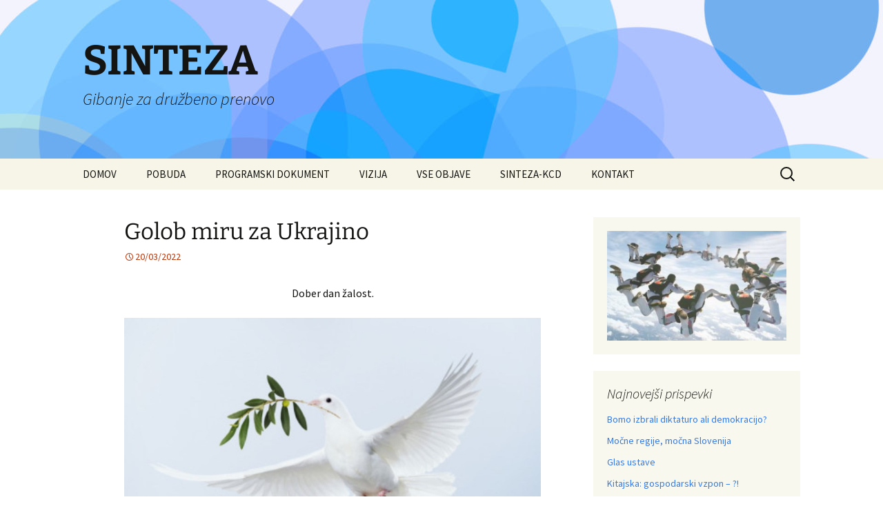

--- FILE ---
content_type: text/html; charset=UTF-8
request_url: http://www.sinteza.co/golob-miru-za-ukrajino/
body_size: 12558
content:
<!DOCTYPE html>
<html lang="sl-SI">
<head>
	<meta charset="UTF-8">
	<meta name="viewport" content="width=device-width, initial-scale=1.0">
	<title>Golob miru za Ukrajino | SINTEZA</title>
	<link rel="profile" href="https://gmpg.org/xfn/11">
	<link rel="pingback" href="http://www.sinteza.co/xmlrpc.php">
	<meta name='robots' content='max-image-preview:large' />
<link rel="alternate" type="application/rss+xml" title="SINTEZA &raquo; Vir" href="http://www.sinteza.co/feed/" />
<link rel="alternate" type="application/rss+xml" title="SINTEZA &raquo; Vir komentarjev" href="http://www.sinteza.co/comments/feed/" />
<link rel="alternate" type="application/rss+xml" title="SINTEZA &raquo; Golob miru za Ukrajino Vir komentarjev" href="http://www.sinteza.co/golob-miru-za-ukrajino/feed/" />
<link rel="alternate" title="oEmbed (JSON)" type="application/json+oembed" href="http://www.sinteza.co/wp-json/oembed/1.0/embed?url=http%3A%2F%2Fwww.sinteza.co%2Fgolob-miru-za-ukrajino%2F" />
<link rel="alternate" title="oEmbed (XML)" type="text/xml+oembed" href="http://www.sinteza.co/wp-json/oembed/1.0/embed?url=http%3A%2F%2Fwww.sinteza.co%2Fgolob-miru-za-ukrajino%2F&#038;format=xml" />
<style id='wp-img-auto-sizes-contain-inline-css'>
img:is([sizes=auto i],[sizes^="auto," i]){contain-intrinsic-size:3000px 1500px}
/*# sourceURL=wp-img-auto-sizes-contain-inline-css */
</style>
<link rel='stylesheet' id='customized-recent-comments-css' href='http://www.sinteza.co/wp-content/plugins/customized-recent-comments/css/style.css?ver=6.9' media='all' />
<style id='wp-emoji-styles-inline-css'>

	img.wp-smiley, img.emoji {
		display: inline !important;
		border: none !important;
		box-shadow: none !important;
		height: 1em !important;
		width: 1em !important;
		margin: 0 0.07em !important;
		vertical-align: -0.1em !important;
		background: none !important;
		padding: 0 !important;
	}
/*# sourceURL=wp-emoji-styles-inline-css */
</style>
<style id='wp-block-library-inline-css'>
:root{--wp-block-synced-color:#7a00df;--wp-block-synced-color--rgb:122,0,223;--wp-bound-block-color:var(--wp-block-synced-color);--wp-editor-canvas-background:#ddd;--wp-admin-theme-color:#007cba;--wp-admin-theme-color--rgb:0,124,186;--wp-admin-theme-color-darker-10:#006ba1;--wp-admin-theme-color-darker-10--rgb:0,107,160.5;--wp-admin-theme-color-darker-20:#005a87;--wp-admin-theme-color-darker-20--rgb:0,90,135;--wp-admin-border-width-focus:2px}@media (min-resolution:192dpi){:root{--wp-admin-border-width-focus:1.5px}}.wp-element-button{cursor:pointer}:root .has-very-light-gray-background-color{background-color:#eee}:root .has-very-dark-gray-background-color{background-color:#313131}:root .has-very-light-gray-color{color:#eee}:root .has-very-dark-gray-color{color:#313131}:root .has-vivid-green-cyan-to-vivid-cyan-blue-gradient-background{background:linear-gradient(135deg,#00d084,#0693e3)}:root .has-purple-crush-gradient-background{background:linear-gradient(135deg,#34e2e4,#4721fb 50%,#ab1dfe)}:root .has-hazy-dawn-gradient-background{background:linear-gradient(135deg,#faaca8,#dad0ec)}:root .has-subdued-olive-gradient-background{background:linear-gradient(135deg,#fafae1,#67a671)}:root .has-atomic-cream-gradient-background{background:linear-gradient(135deg,#fdd79a,#004a59)}:root .has-nightshade-gradient-background{background:linear-gradient(135deg,#330968,#31cdcf)}:root .has-midnight-gradient-background{background:linear-gradient(135deg,#020381,#2874fc)}:root{--wp--preset--font-size--normal:16px;--wp--preset--font-size--huge:42px}.has-regular-font-size{font-size:1em}.has-larger-font-size{font-size:2.625em}.has-normal-font-size{font-size:var(--wp--preset--font-size--normal)}.has-huge-font-size{font-size:var(--wp--preset--font-size--huge)}.has-text-align-center{text-align:center}.has-text-align-left{text-align:left}.has-text-align-right{text-align:right}.has-fit-text{white-space:nowrap!important}#end-resizable-editor-section{display:none}.aligncenter{clear:both}.items-justified-left{justify-content:flex-start}.items-justified-center{justify-content:center}.items-justified-right{justify-content:flex-end}.items-justified-space-between{justify-content:space-between}.screen-reader-text{border:0;clip-path:inset(50%);height:1px;margin:-1px;overflow:hidden;padding:0;position:absolute;width:1px;word-wrap:normal!important}.screen-reader-text:focus{background-color:#ddd;clip-path:none;color:#444;display:block;font-size:1em;height:auto;left:5px;line-height:normal;padding:15px 23px 14px;text-decoration:none;top:5px;width:auto;z-index:100000}html :where(.has-border-color){border-style:solid}html :where([style*=border-top-color]){border-top-style:solid}html :where([style*=border-right-color]){border-right-style:solid}html :where([style*=border-bottom-color]){border-bottom-style:solid}html :where([style*=border-left-color]){border-left-style:solid}html :where([style*=border-width]){border-style:solid}html :where([style*=border-top-width]){border-top-style:solid}html :where([style*=border-right-width]){border-right-style:solid}html :where([style*=border-bottom-width]){border-bottom-style:solid}html :where([style*=border-left-width]){border-left-style:solid}html :where(img[class*=wp-image-]){height:auto;max-width:100%}:where(figure){margin:0 0 1em}html :where(.is-position-sticky){--wp-admin--admin-bar--position-offset:var(--wp-admin--admin-bar--height,0px)}@media screen and (max-width:600px){html :where(.is-position-sticky){--wp-admin--admin-bar--position-offset:0px}}

/*# sourceURL=wp-block-library-inline-css */
</style><style id='wp-block-image-inline-css'>
.wp-block-image>a,.wp-block-image>figure>a{display:inline-block}.wp-block-image img{box-sizing:border-box;height:auto;max-width:100%;vertical-align:bottom}@media not (prefers-reduced-motion){.wp-block-image img.hide{visibility:hidden}.wp-block-image img.show{animation:show-content-image .4s}}.wp-block-image[style*=border-radius] img,.wp-block-image[style*=border-radius]>a{border-radius:inherit}.wp-block-image.has-custom-border img{box-sizing:border-box}.wp-block-image.aligncenter{text-align:center}.wp-block-image.alignfull>a,.wp-block-image.alignwide>a{width:100%}.wp-block-image.alignfull img,.wp-block-image.alignwide img{height:auto;width:100%}.wp-block-image .aligncenter,.wp-block-image .alignleft,.wp-block-image .alignright,.wp-block-image.aligncenter,.wp-block-image.alignleft,.wp-block-image.alignright{display:table}.wp-block-image .aligncenter>figcaption,.wp-block-image .alignleft>figcaption,.wp-block-image .alignright>figcaption,.wp-block-image.aligncenter>figcaption,.wp-block-image.alignleft>figcaption,.wp-block-image.alignright>figcaption{caption-side:bottom;display:table-caption}.wp-block-image .alignleft{float:left;margin:.5em 1em .5em 0}.wp-block-image .alignright{float:right;margin:.5em 0 .5em 1em}.wp-block-image .aligncenter{margin-left:auto;margin-right:auto}.wp-block-image :where(figcaption){margin-bottom:1em;margin-top:.5em}.wp-block-image.is-style-circle-mask img{border-radius:9999px}@supports ((-webkit-mask-image:none) or (mask-image:none)) or (-webkit-mask-image:none){.wp-block-image.is-style-circle-mask img{border-radius:0;-webkit-mask-image:url('data:image/svg+xml;utf8,<svg viewBox="0 0 100 100" xmlns="http://www.w3.org/2000/svg"><circle cx="50" cy="50" r="50"/></svg>');mask-image:url('data:image/svg+xml;utf8,<svg viewBox="0 0 100 100" xmlns="http://www.w3.org/2000/svg"><circle cx="50" cy="50" r="50"/></svg>');mask-mode:alpha;-webkit-mask-position:center;mask-position:center;-webkit-mask-repeat:no-repeat;mask-repeat:no-repeat;-webkit-mask-size:contain;mask-size:contain}}:root :where(.wp-block-image.is-style-rounded img,.wp-block-image .is-style-rounded img){border-radius:9999px}.wp-block-image figure{margin:0}.wp-lightbox-container{display:flex;flex-direction:column;position:relative}.wp-lightbox-container img{cursor:zoom-in}.wp-lightbox-container img:hover+button{opacity:1}.wp-lightbox-container button{align-items:center;backdrop-filter:blur(16px) saturate(180%);background-color:#5a5a5a40;border:none;border-radius:4px;cursor:zoom-in;display:flex;height:20px;justify-content:center;opacity:0;padding:0;position:absolute;right:16px;text-align:center;top:16px;width:20px;z-index:100}@media not (prefers-reduced-motion){.wp-lightbox-container button{transition:opacity .2s ease}}.wp-lightbox-container button:focus-visible{outline:3px auto #5a5a5a40;outline:3px auto -webkit-focus-ring-color;outline-offset:3px}.wp-lightbox-container button:hover{cursor:pointer;opacity:1}.wp-lightbox-container button:focus{opacity:1}.wp-lightbox-container button:focus,.wp-lightbox-container button:hover,.wp-lightbox-container button:not(:hover):not(:active):not(.has-background){background-color:#5a5a5a40;border:none}.wp-lightbox-overlay{box-sizing:border-box;cursor:zoom-out;height:100vh;left:0;overflow:hidden;position:fixed;top:0;visibility:hidden;width:100%;z-index:100000}.wp-lightbox-overlay .close-button{align-items:center;cursor:pointer;display:flex;justify-content:center;min-height:40px;min-width:40px;padding:0;position:absolute;right:calc(env(safe-area-inset-right) + 16px);top:calc(env(safe-area-inset-top) + 16px);z-index:5000000}.wp-lightbox-overlay .close-button:focus,.wp-lightbox-overlay .close-button:hover,.wp-lightbox-overlay .close-button:not(:hover):not(:active):not(.has-background){background:none;border:none}.wp-lightbox-overlay .lightbox-image-container{height:var(--wp--lightbox-container-height);left:50%;overflow:hidden;position:absolute;top:50%;transform:translate(-50%,-50%);transform-origin:top left;width:var(--wp--lightbox-container-width);z-index:9999999999}.wp-lightbox-overlay .wp-block-image{align-items:center;box-sizing:border-box;display:flex;height:100%;justify-content:center;margin:0;position:relative;transform-origin:0 0;width:100%;z-index:3000000}.wp-lightbox-overlay .wp-block-image img{height:var(--wp--lightbox-image-height);min-height:var(--wp--lightbox-image-height);min-width:var(--wp--lightbox-image-width);width:var(--wp--lightbox-image-width)}.wp-lightbox-overlay .wp-block-image figcaption{display:none}.wp-lightbox-overlay button{background:none;border:none}.wp-lightbox-overlay .scrim{background-color:#fff;height:100%;opacity:.9;position:absolute;width:100%;z-index:2000000}.wp-lightbox-overlay.active{visibility:visible}@media not (prefers-reduced-motion){.wp-lightbox-overlay.active{animation:turn-on-visibility .25s both}.wp-lightbox-overlay.active img{animation:turn-on-visibility .35s both}.wp-lightbox-overlay.show-closing-animation:not(.active){animation:turn-off-visibility .35s both}.wp-lightbox-overlay.show-closing-animation:not(.active) img{animation:turn-off-visibility .25s both}.wp-lightbox-overlay.zoom.active{animation:none;opacity:1;visibility:visible}.wp-lightbox-overlay.zoom.active .lightbox-image-container{animation:lightbox-zoom-in .4s}.wp-lightbox-overlay.zoom.active .lightbox-image-container img{animation:none}.wp-lightbox-overlay.zoom.active .scrim{animation:turn-on-visibility .4s forwards}.wp-lightbox-overlay.zoom.show-closing-animation:not(.active){animation:none}.wp-lightbox-overlay.zoom.show-closing-animation:not(.active) .lightbox-image-container{animation:lightbox-zoom-out .4s}.wp-lightbox-overlay.zoom.show-closing-animation:not(.active) .lightbox-image-container img{animation:none}.wp-lightbox-overlay.zoom.show-closing-animation:not(.active) .scrim{animation:turn-off-visibility .4s forwards}}@keyframes show-content-image{0%{visibility:hidden}99%{visibility:hidden}to{visibility:visible}}@keyframes turn-on-visibility{0%{opacity:0}to{opacity:1}}@keyframes turn-off-visibility{0%{opacity:1;visibility:visible}99%{opacity:0;visibility:visible}to{opacity:0;visibility:hidden}}@keyframes lightbox-zoom-in{0%{transform:translate(calc((-100vw + var(--wp--lightbox-scrollbar-width))/2 + var(--wp--lightbox-initial-left-position)),calc(-50vh + var(--wp--lightbox-initial-top-position))) scale(var(--wp--lightbox-scale))}to{transform:translate(-50%,-50%) scale(1)}}@keyframes lightbox-zoom-out{0%{transform:translate(-50%,-50%) scale(1);visibility:visible}99%{visibility:visible}to{transform:translate(calc((-100vw + var(--wp--lightbox-scrollbar-width))/2 + var(--wp--lightbox-initial-left-position)),calc(-50vh + var(--wp--lightbox-initial-top-position))) scale(var(--wp--lightbox-scale));visibility:hidden}}
/*# sourceURL=http://www.sinteza.co/wp-includes/blocks/image/style.min.css */
</style>
<style id='wp-block-image-theme-inline-css'>
:root :where(.wp-block-image figcaption){color:#555;font-size:13px;text-align:center}.is-dark-theme :root :where(.wp-block-image figcaption){color:#ffffffa6}.wp-block-image{margin:0 0 1em}
/*# sourceURL=http://www.sinteza.co/wp-includes/blocks/image/theme.min.css */
</style>
<style id='wp-block-paragraph-inline-css'>
.is-small-text{font-size:.875em}.is-regular-text{font-size:1em}.is-large-text{font-size:2.25em}.is-larger-text{font-size:3em}.has-drop-cap:not(:focus):first-letter{float:left;font-size:8.4em;font-style:normal;font-weight:100;line-height:.68;margin:.05em .1em 0 0;text-transform:uppercase}body.rtl .has-drop-cap:not(:focus):first-letter{float:none;margin-left:.1em}p.has-drop-cap.has-background{overflow:hidden}:root :where(p.has-background){padding:1.25em 2.375em}:where(p.has-text-color:not(.has-link-color)) a{color:inherit}p.has-text-align-left[style*="writing-mode:vertical-lr"],p.has-text-align-right[style*="writing-mode:vertical-rl"]{rotate:180deg}
/*# sourceURL=http://www.sinteza.co/wp-includes/blocks/paragraph/style.min.css */
</style>
<style id='global-styles-inline-css'>
:root{--wp--preset--aspect-ratio--square: 1;--wp--preset--aspect-ratio--4-3: 4/3;--wp--preset--aspect-ratio--3-4: 3/4;--wp--preset--aspect-ratio--3-2: 3/2;--wp--preset--aspect-ratio--2-3: 2/3;--wp--preset--aspect-ratio--16-9: 16/9;--wp--preset--aspect-ratio--9-16: 9/16;--wp--preset--color--black: #000000;--wp--preset--color--cyan-bluish-gray: #abb8c3;--wp--preset--color--white: #fff;--wp--preset--color--pale-pink: #f78da7;--wp--preset--color--vivid-red: #cf2e2e;--wp--preset--color--luminous-vivid-orange: #ff6900;--wp--preset--color--luminous-vivid-amber: #fcb900;--wp--preset--color--light-green-cyan: #7bdcb5;--wp--preset--color--vivid-green-cyan: #00d084;--wp--preset--color--pale-cyan-blue: #8ed1fc;--wp--preset--color--vivid-cyan-blue: #0693e3;--wp--preset--color--vivid-purple: #9b51e0;--wp--preset--color--dark-gray: #141412;--wp--preset--color--red: #bc360a;--wp--preset--color--medium-orange: #db572f;--wp--preset--color--light-orange: #ea9629;--wp--preset--color--yellow: #fbca3c;--wp--preset--color--dark-brown: #220e10;--wp--preset--color--medium-brown: #722d19;--wp--preset--color--light-brown: #eadaa6;--wp--preset--color--beige: #e8e5ce;--wp--preset--color--off-white: #f7f5e7;--wp--preset--gradient--vivid-cyan-blue-to-vivid-purple: linear-gradient(135deg,rgb(6,147,227) 0%,rgb(155,81,224) 100%);--wp--preset--gradient--light-green-cyan-to-vivid-green-cyan: linear-gradient(135deg,rgb(122,220,180) 0%,rgb(0,208,130) 100%);--wp--preset--gradient--luminous-vivid-amber-to-luminous-vivid-orange: linear-gradient(135deg,rgb(252,185,0) 0%,rgb(255,105,0) 100%);--wp--preset--gradient--luminous-vivid-orange-to-vivid-red: linear-gradient(135deg,rgb(255,105,0) 0%,rgb(207,46,46) 100%);--wp--preset--gradient--very-light-gray-to-cyan-bluish-gray: linear-gradient(135deg,rgb(238,238,238) 0%,rgb(169,184,195) 100%);--wp--preset--gradient--cool-to-warm-spectrum: linear-gradient(135deg,rgb(74,234,220) 0%,rgb(151,120,209) 20%,rgb(207,42,186) 40%,rgb(238,44,130) 60%,rgb(251,105,98) 80%,rgb(254,248,76) 100%);--wp--preset--gradient--blush-light-purple: linear-gradient(135deg,rgb(255,206,236) 0%,rgb(152,150,240) 100%);--wp--preset--gradient--blush-bordeaux: linear-gradient(135deg,rgb(254,205,165) 0%,rgb(254,45,45) 50%,rgb(107,0,62) 100%);--wp--preset--gradient--luminous-dusk: linear-gradient(135deg,rgb(255,203,112) 0%,rgb(199,81,192) 50%,rgb(65,88,208) 100%);--wp--preset--gradient--pale-ocean: linear-gradient(135deg,rgb(255,245,203) 0%,rgb(182,227,212) 50%,rgb(51,167,181) 100%);--wp--preset--gradient--electric-grass: linear-gradient(135deg,rgb(202,248,128) 0%,rgb(113,206,126) 100%);--wp--preset--gradient--midnight: linear-gradient(135deg,rgb(2,3,129) 0%,rgb(40,116,252) 100%);--wp--preset--gradient--autumn-brown: linear-gradient(135deg, rgba(226,45,15,1) 0%, rgba(158,25,13,1) 100%);--wp--preset--gradient--sunset-yellow: linear-gradient(135deg, rgba(233,139,41,1) 0%, rgba(238,179,95,1) 100%);--wp--preset--gradient--light-sky: linear-gradient(135deg,rgba(228,228,228,1.0) 0%,rgba(208,225,252,1.0) 100%);--wp--preset--gradient--dark-sky: linear-gradient(135deg,rgba(0,0,0,1.0) 0%,rgba(56,61,69,1.0) 100%);--wp--preset--font-size--small: 13px;--wp--preset--font-size--medium: 20px;--wp--preset--font-size--large: 36px;--wp--preset--font-size--x-large: 42px;--wp--preset--spacing--20: 0.44rem;--wp--preset--spacing--30: 0.67rem;--wp--preset--spacing--40: 1rem;--wp--preset--spacing--50: 1.5rem;--wp--preset--spacing--60: 2.25rem;--wp--preset--spacing--70: 3.38rem;--wp--preset--spacing--80: 5.06rem;--wp--preset--shadow--natural: 6px 6px 9px rgba(0, 0, 0, 0.2);--wp--preset--shadow--deep: 12px 12px 50px rgba(0, 0, 0, 0.4);--wp--preset--shadow--sharp: 6px 6px 0px rgba(0, 0, 0, 0.2);--wp--preset--shadow--outlined: 6px 6px 0px -3px rgb(255, 255, 255), 6px 6px rgb(0, 0, 0);--wp--preset--shadow--crisp: 6px 6px 0px rgb(0, 0, 0);}:where(.is-layout-flex){gap: 0.5em;}:where(.is-layout-grid){gap: 0.5em;}body .is-layout-flex{display: flex;}.is-layout-flex{flex-wrap: wrap;align-items: center;}.is-layout-flex > :is(*, div){margin: 0;}body .is-layout-grid{display: grid;}.is-layout-grid > :is(*, div){margin: 0;}:where(.wp-block-columns.is-layout-flex){gap: 2em;}:where(.wp-block-columns.is-layout-grid){gap: 2em;}:where(.wp-block-post-template.is-layout-flex){gap: 1.25em;}:where(.wp-block-post-template.is-layout-grid){gap: 1.25em;}.has-black-color{color: var(--wp--preset--color--black) !important;}.has-cyan-bluish-gray-color{color: var(--wp--preset--color--cyan-bluish-gray) !important;}.has-white-color{color: var(--wp--preset--color--white) !important;}.has-pale-pink-color{color: var(--wp--preset--color--pale-pink) !important;}.has-vivid-red-color{color: var(--wp--preset--color--vivid-red) !important;}.has-luminous-vivid-orange-color{color: var(--wp--preset--color--luminous-vivid-orange) !important;}.has-luminous-vivid-amber-color{color: var(--wp--preset--color--luminous-vivid-amber) !important;}.has-light-green-cyan-color{color: var(--wp--preset--color--light-green-cyan) !important;}.has-vivid-green-cyan-color{color: var(--wp--preset--color--vivid-green-cyan) !important;}.has-pale-cyan-blue-color{color: var(--wp--preset--color--pale-cyan-blue) !important;}.has-vivid-cyan-blue-color{color: var(--wp--preset--color--vivid-cyan-blue) !important;}.has-vivid-purple-color{color: var(--wp--preset--color--vivid-purple) !important;}.has-black-background-color{background-color: var(--wp--preset--color--black) !important;}.has-cyan-bluish-gray-background-color{background-color: var(--wp--preset--color--cyan-bluish-gray) !important;}.has-white-background-color{background-color: var(--wp--preset--color--white) !important;}.has-pale-pink-background-color{background-color: var(--wp--preset--color--pale-pink) !important;}.has-vivid-red-background-color{background-color: var(--wp--preset--color--vivid-red) !important;}.has-luminous-vivid-orange-background-color{background-color: var(--wp--preset--color--luminous-vivid-orange) !important;}.has-luminous-vivid-amber-background-color{background-color: var(--wp--preset--color--luminous-vivid-amber) !important;}.has-light-green-cyan-background-color{background-color: var(--wp--preset--color--light-green-cyan) !important;}.has-vivid-green-cyan-background-color{background-color: var(--wp--preset--color--vivid-green-cyan) !important;}.has-pale-cyan-blue-background-color{background-color: var(--wp--preset--color--pale-cyan-blue) !important;}.has-vivid-cyan-blue-background-color{background-color: var(--wp--preset--color--vivid-cyan-blue) !important;}.has-vivid-purple-background-color{background-color: var(--wp--preset--color--vivid-purple) !important;}.has-black-border-color{border-color: var(--wp--preset--color--black) !important;}.has-cyan-bluish-gray-border-color{border-color: var(--wp--preset--color--cyan-bluish-gray) !important;}.has-white-border-color{border-color: var(--wp--preset--color--white) !important;}.has-pale-pink-border-color{border-color: var(--wp--preset--color--pale-pink) !important;}.has-vivid-red-border-color{border-color: var(--wp--preset--color--vivid-red) !important;}.has-luminous-vivid-orange-border-color{border-color: var(--wp--preset--color--luminous-vivid-orange) !important;}.has-luminous-vivid-amber-border-color{border-color: var(--wp--preset--color--luminous-vivid-amber) !important;}.has-light-green-cyan-border-color{border-color: var(--wp--preset--color--light-green-cyan) !important;}.has-vivid-green-cyan-border-color{border-color: var(--wp--preset--color--vivid-green-cyan) !important;}.has-pale-cyan-blue-border-color{border-color: var(--wp--preset--color--pale-cyan-blue) !important;}.has-vivid-cyan-blue-border-color{border-color: var(--wp--preset--color--vivid-cyan-blue) !important;}.has-vivid-purple-border-color{border-color: var(--wp--preset--color--vivid-purple) !important;}.has-vivid-cyan-blue-to-vivid-purple-gradient-background{background: var(--wp--preset--gradient--vivid-cyan-blue-to-vivid-purple) !important;}.has-light-green-cyan-to-vivid-green-cyan-gradient-background{background: var(--wp--preset--gradient--light-green-cyan-to-vivid-green-cyan) !important;}.has-luminous-vivid-amber-to-luminous-vivid-orange-gradient-background{background: var(--wp--preset--gradient--luminous-vivid-amber-to-luminous-vivid-orange) !important;}.has-luminous-vivid-orange-to-vivid-red-gradient-background{background: var(--wp--preset--gradient--luminous-vivid-orange-to-vivid-red) !important;}.has-very-light-gray-to-cyan-bluish-gray-gradient-background{background: var(--wp--preset--gradient--very-light-gray-to-cyan-bluish-gray) !important;}.has-cool-to-warm-spectrum-gradient-background{background: var(--wp--preset--gradient--cool-to-warm-spectrum) !important;}.has-blush-light-purple-gradient-background{background: var(--wp--preset--gradient--blush-light-purple) !important;}.has-blush-bordeaux-gradient-background{background: var(--wp--preset--gradient--blush-bordeaux) !important;}.has-luminous-dusk-gradient-background{background: var(--wp--preset--gradient--luminous-dusk) !important;}.has-pale-ocean-gradient-background{background: var(--wp--preset--gradient--pale-ocean) !important;}.has-electric-grass-gradient-background{background: var(--wp--preset--gradient--electric-grass) !important;}.has-midnight-gradient-background{background: var(--wp--preset--gradient--midnight) !important;}.has-small-font-size{font-size: var(--wp--preset--font-size--small) !important;}.has-medium-font-size{font-size: var(--wp--preset--font-size--medium) !important;}.has-large-font-size{font-size: var(--wp--preset--font-size--large) !important;}.has-x-large-font-size{font-size: var(--wp--preset--font-size--x-large) !important;}
/*# sourceURL=global-styles-inline-css */
</style>

<style id='classic-theme-styles-inline-css'>
/*! This file is auto-generated */
.wp-block-button__link{color:#fff;background-color:#32373c;border-radius:9999px;box-shadow:none;text-decoration:none;padding:calc(.667em + 2px) calc(1.333em + 2px);font-size:1.125em}.wp-block-file__button{background:#32373c;color:#fff;text-decoration:none}
/*# sourceURL=/wp-includes/css/classic-themes.min.css */
</style>
<link rel='stylesheet' id='contact-form-7-css' href='http://www.sinteza.co/wp-content/plugins/contact-form-7/includes/css/styles.css?ver=6.1.4' media='all' />
<link rel='stylesheet' id='twentythirteen-fonts-css' href='http://www.sinteza.co/wp-content/themes/twentythirteen/fonts/source-sans-pro-plus-bitter.css?ver=20230328' media='all' />
<link rel='stylesheet' id='genericons-css' href='http://www.sinteza.co/wp-content/themes/twentythirteen/genericons/genericons.css?ver=3.0.3' media='all' />
<link rel='stylesheet' id='twentythirteen-style-css' href='http://www.sinteza.co/wp-content/themes/twentythirteen/style.css?ver=20241112' media='all' />
<link rel='stylesheet' id='twentythirteen-block-style-css' href='http://www.sinteza.co/wp-content/themes/twentythirteen/css/blocks.css?ver=20240520' media='all' />
<script src="http://www.sinteza.co/wp-includes/js/jquery/jquery.min.js?ver=3.7.1" id="jquery-core-js"></script>
<script src="http://www.sinteza.co/wp-includes/js/jquery/jquery-migrate.min.js?ver=3.4.1" id="jquery-migrate-js"></script>
<script src="http://www.sinteza.co/wp-content/themes/twentythirteen/js/functions.js?ver=20230526" id="twentythirteen-script-js" defer data-wp-strategy="defer"></script>
<link rel="https://api.w.org/" href="http://www.sinteza.co/wp-json/" /><link rel="alternate" title="JSON" type="application/json" href="http://www.sinteza.co/wp-json/wp/v2/posts/7698" /><link rel="EditURI" type="application/rsd+xml" title="RSD" href="http://www.sinteza.co/xmlrpc.php?rsd" />
<meta name="generator" content="WordPress 6.9" />
<link rel="canonical" href="http://www.sinteza.co/golob-miru-za-ukrajino/" />
<link rel='shortlink' href='http://www.sinteza.co/?p=7698' />
<style>.recentcomments a{display:inline !important;padding:0 !important;margin:0 !important;}</style>	<style type="text/css" id="twentythirteen-header-css">
		.site-header {
		background: url(http://www.sinteza.co/wp-content/uploads/2021/04/cropped-sinteza-scaled-2.jpg) no-repeat scroll top;
		background-size: 1600px auto;
	}
	@media (max-width: 767px) {
		.site-header {
			background-size: 768px auto;
		}
	}
	@media (max-width: 359px) {
		.site-header {
			background-size: 360px auto;
		}
	}
			</style>
	<link rel="icon" href="http://www.sinteza.co/wp-content/uploads/2024/09/cropped-Ikona-Sinteza-gibanje-a-32x32.jpg" sizes="32x32" />
<link rel="icon" href="http://www.sinteza.co/wp-content/uploads/2024/09/cropped-Ikona-Sinteza-gibanje-a-192x192.jpg" sizes="192x192" />
<link rel="apple-touch-icon" href="http://www.sinteza.co/wp-content/uploads/2024/09/cropped-Ikona-Sinteza-gibanje-a-180x180.jpg" />
<meta name="msapplication-TileImage" content="http://www.sinteza.co/wp-content/uploads/2024/09/cropped-Ikona-Sinteza-gibanje-a-270x270.jpg" />
		<style id="wp-custom-css">
			h1 {
    font-size: 33px;
}

.categories-links {
    display:none;
}



.widget a {
    color: #337beb;
}

.nav-menu .current_page_item > a, .nav-menu .current_page_ancestor > a, .nav-menu .current-menu-item > a, .nav-menu .current-menu-ancestor > a {
    color: #337beb;
}		</style>
		</head>

<body class="wp-singular post-template-default single single-post postid-7698 single-format-standard wp-embed-responsive wp-theme-twentythirteen single-author sidebar no-avatars">
		<div id="page" class="hfeed site">
		<header id="masthead" class="site-header">
			<a class="home-link" href="http://www.sinteza.co/" rel="home">
				<h1 class="site-title">SINTEZA</h1>
				<h2 class="site-description">Gibanje za družbeno prenovo</h2>
			</a>

			<div id="navbar" class="navbar">
				<nav id="site-navigation" class="navigation main-navigation">
					<button class="menu-toggle">Meni</button>
					<a class="screen-reader-text skip-link" href="#content">
						Preskoči na vsebino					</a>
					<div class="menu-navigacija-container"><ul id="primary-menu" class="nav-menu"><li id="menu-item-42" class="menu-item menu-item-type-custom menu-item-object-custom menu-item-home menu-item-42"><a href="http://www.sinteza.co">DOMOV</a></li>
<li id="menu-item-38" class="menu-item menu-item-type-post_type menu-item-object-page menu-item-38"><a href="http://www.sinteza.co/pobuda/">POBUDA</a></li>
<li id="menu-item-37" class="menu-item menu-item-type-post_type menu-item-object-page menu-item-37"><a href="http://www.sinteza.co/programski-dokument/">PROGRAMSKI DOKUMENT</a></li>
<li id="menu-item-40" class="menu-item menu-item-type-post_type menu-item-object-page menu-item-40"><a href="http://www.sinteza.co/sample-page/">VIZIJA</a></li>
<li id="menu-item-7086" class="menu-item menu-item-type-post_type menu-item-object-page menu-item-7086"><a href="http://www.sinteza.co/arhiv/">VSE OBJAVE</a></li>
<li id="menu-item-1237" class="menu-item menu-item-type-custom menu-item-object-custom menu-item-1237"><a target="_blank" href="http://www.koalicijacivilnedruzbe.si/">SINTEZA-KCD</a></li>
<li id="menu-item-36" class="menu-item menu-item-type-post_type menu-item-object-page menu-item-36"><a href="http://www.sinteza.co/kontakt/">KONTAKT</a></li>
</ul></div>					<form role="search" method="get" class="search-form" action="http://www.sinteza.co/">
				<label>
					<span class="screen-reader-text">Išči:</span>
					<input type="search" class="search-field" placeholder="Išči &hellip;" value="" name="s" />
				</label>
				<input type="submit" class="search-submit" value="Išči" />
			</form>				</nav><!-- #site-navigation -->
			</div><!-- #navbar -->
		</header><!-- #masthead -->

		<div id="main" class="site-main">

	<div id="primary" class="content-area">
		<div id="content" class="site-content" role="main">

			
				
<article id="post-7698" class="post-7698 post type-post status-publish format-standard hentry category-etika">
	<header class="entry-header">
		
				<h1 class="entry-title">Golob miru za Ukrajino</h1>
		
		<div class="entry-meta">
			<span class="date"><a href="http://www.sinteza.co/golob-miru-za-ukrajino/" title="Trajna povezava do Golob miru za Ukrajino" rel="bookmark"><time class="entry-date" datetime="2022-03-20T19:36:34+01:00">20/03/2022</time></a></span><span class="categories-links"><a href="http://www.sinteza.co/category/etika/" rel="category tag">spl</a></span><span class="author vcard"><a class="url fn n" href="http://www.sinteza.co/author/admin/" title="Poglej vse prispevke, ki jih je objavil/a admin" rel="author">admin</a></span>					</div><!-- .entry-meta -->
	</header><!-- .entry-header -->

		<div class="entry-content">
		
<p class="has-text-align-center">Dober dan žalost.</p>



<figure class="wp-block-image size-full"><img fetchpriority="high" decoding="async" width="900" height="600" src="http://www.sinteza.co/wp-content/uploads/2022/03/golob-miru.png" alt="" class="wp-image-7700" srcset="http://www.sinteza.co/wp-content/uploads/2022/03/golob-miru.png 900w, http://www.sinteza.co/wp-content/uploads/2022/03/golob-miru-300x200.png 300w, http://www.sinteza.co/wp-content/uploads/2022/03/golob-miru-150x100.png 150w, http://www.sinteza.co/wp-content/uploads/2022/03/golob-miru-768x512.png 768w" sizes="(max-width: 900px) 100vw, 900px" /></figure>



<p class="has-text-align-center has-medium-font-size">Alberto Avgustinčič, Kam je poniknil Mir ?</p>



<figure class="wp-block-image size-full"><a href="http://www.sinteza.co/wp-content/uploads/2022/03/Dober-dan-zalost.pdf"><img decoding="async" width="767" height="56" src="http://www.sinteza.co/wp-content/uploads/2022/03/aa-1.png" alt="" class="wp-image-7701" srcset="http://www.sinteza.co/wp-content/uploads/2022/03/aa-1.png 767w, http://www.sinteza.co/wp-content/uploads/2022/03/aa-1-300x22.png 300w, http://www.sinteza.co/wp-content/uploads/2022/03/aa-1-150x11.png 150w" sizes="(max-width: 767px) 100vw, 767px" /></a></figure>



<figure class="wp-block-image size-full"><a href="http://www.sinteza.co/wp-content/uploads/2022/03/Oprosti-mi-Ukrajina.pdf"><img decoding="async" width="768" height="67" src="http://www.sinteza.co/wp-content/uploads/2022/03/aa-2.jpg" alt="" class="wp-image-7702" srcset="http://www.sinteza.co/wp-content/uploads/2022/03/aa-2.jpg 768w, http://www.sinteza.co/wp-content/uploads/2022/03/aa-2-300x26.jpg 300w, http://www.sinteza.co/wp-content/uploads/2022/03/aa-2-150x13.jpg 150w" sizes="(max-width: 768px) 100vw, 768px" /></a></figure>



<figure class="wp-block-image size-full"><a href="http://www.sinteza.co/wp-content/uploads/2022/03/Mir-miruje.pdf"><img loading="lazy" decoding="async" width="770" height="76" src="http://www.sinteza.co/wp-content/uploads/2022/03/aa-4.jpg" alt="" class="wp-image-7703" srcset="http://www.sinteza.co/wp-content/uploads/2022/03/aa-4.jpg 770w, http://www.sinteza.co/wp-content/uploads/2022/03/aa-4-300x30.jpg 300w, http://www.sinteza.co/wp-content/uploads/2022/03/aa-4-150x15.jpg 150w, http://www.sinteza.co/wp-content/uploads/2022/03/aa-4-768x76.jpg 768w" sizes="auto, (max-width: 770px) 100vw, 770px" /></a></figure>



<figure class="wp-block-image size-full"><a href="http://www.sinteza.co/wp-content/uploads/2022/03/Molk-besede.pdf"><img loading="lazy" decoding="async" width="769" height="76" src="http://www.sinteza.co/wp-content/uploads/2022/03/aa-3.jpg" alt="" class="wp-image-7704" srcset="http://www.sinteza.co/wp-content/uploads/2022/03/aa-3.jpg 769w, http://www.sinteza.co/wp-content/uploads/2022/03/aa-3-300x30.jpg 300w, http://www.sinteza.co/wp-content/uploads/2022/03/aa-3-150x15.jpg 150w" sizes="auto, (max-width: 769px) 100vw, 769px" /></a></figure>



<figure class="wp-block-image size-full"><a href="http://www.sinteza.co/wp-content/uploads/2022/03/Golob-Miru-za-ves-svet.pdf"><img loading="lazy" decoding="async" width="826" height="67" src="http://www.sinteza.co/wp-content/uploads/2022/03/aa-5.jpg" alt="" class="wp-image-7705" srcset="http://www.sinteza.co/wp-content/uploads/2022/03/aa-5.jpg 826w, http://www.sinteza.co/wp-content/uploads/2022/03/aa-5-300x24.jpg 300w, http://www.sinteza.co/wp-content/uploads/2022/03/aa-5-150x12.jpg 150w, http://www.sinteza.co/wp-content/uploads/2022/03/aa-5-768x62.jpg 768w" sizes="auto, (max-width: 826px) 100vw, 826px" /></a></figure>



<div class="wp-block-image"><figure class="aligncenter size-full is-resized"><img loading="lazy" decoding="async" src="http://www.sinteza.co/wp-content/uploads/2022/03/golob-2-1.jpeg" alt="" class="wp-image-7720" width="394" height="394" srcset="http://www.sinteza.co/wp-content/uploads/2022/03/golob-2-1.jpeg 300w, http://www.sinteza.co/wp-content/uploads/2022/03/golob-2-1-150x150.jpeg 150w" sizes="auto, (max-width: 394px) 100vw, 394px" /></figure></div>
	</div><!-- .entry-content -->
	
	<footer class="entry-meta">
		
			</footer><!-- .entry-meta -->
</article><!-- #post -->
						<nav class="navigation post-navigation">
		<h1 class="screen-reader-text">
			Krmarjenje po prispevkih		</h1>
		<div class="nav-links">

			<a href="http://www.sinteza.co/o-demokraciji-in-avtokraciji/" rel="prev"><span class="meta-nav">&larr;</span> %naslov</a>			<a href="http://www.sinteza.co/o-politicnih-razmerah-v-sloveniji/" rel="next">%naslov <span class="meta-nav">&rarr;</span></a>
		</div><!-- .nav-links -->
	</nav><!-- .navigation -->
						
<div id="comments" class="comments-area">

	
		<div id="respond" class="comment-respond">
		<h3 id="reply-title" class="comment-reply-title">Dodaj odgovor <small><a rel="nofollow" id="cancel-comment-reply-link" href="/golob-miru-za-ukrajino/#respond" style="display:none;">Prekliči odgovor</a></small></h3><form action="http://www.sinteza.co/wp-comments-post.php" method="post" id="commentform" class="comment-form"><p class="comment-notes"><span id="email-notes">Vaš e-naslov ne bo objavljen.</span> <span class="required-field-message"><span class="required"> *</span> označuje zahtevana polja</span></p><p class="comment-form-comment"><label for="comment">Komentar <span class="required"> *</span></label> <textarea id="comment" name="comment" cols="45" rows="8" maxlength="65525" required></textarea></p><p class="comment-form-author"><label for="author">Ime <span class="required"> *</span></label> <input id="author" name="author" type="text" value="" size="30" maxlength="245" autocomplete="name" required /></p>
<p class="comment-form-email"><label for="email">E-pošta <span class="required"> *</span></label> <input id="email" name="email" type="email" value="" size="30" maxlength="100" aria-describedby="email-notes" autocomplete="email" required /></p>
<p class="comment-form-url"><label for="url">Spletišče</label> <input id="url" name="url" type="url" value="" size="30" maxlength="200" autocomplete="url" /></p>
<p class="form-submit"><input name="submit" type="submit" id="submit" class="submit" value="Objavi komentar" /> <input type='hidden' name='comment_post_ID' value='7698' id='comment_post_ID' />
<input type='hidden' name='comment_parent' id='comment_parent' value='0' />
</p><p style="display: none;"><input type="hidden" id="akismet_comment_nonce" name="akismet_comment_nonce" value="4de3fa6afa" /></p><p style="display: none !important;" class="akismet-fields-container" data-prefix="ak_"><label>&#916;<textarea name="ak_hp_textarea" cols="45" rows="8" maxlength="100"></textarea></label><input type="hidden" id="ak_js_1" name="ak_js" value="100"/><script>document.getElementById( "ak_js_1" ).setAttribute( "value", ( new Date() ).getTime() );</script></p></form>	</div><!-- #respond -->
	
</div><!-- #comments -->

			
		</div><!-- #content -->
	</div><!-- #primary -->

	<div id="tertiary" class="sidebar-container" role="complementary">
		<div class="sidebar-inner">
			<div class="widget-area">
				<aside id="media_image-3" class="widget widget_media_image"><img width="300" height="183" src="http://www.sinteza.co/wp-content/uploads/2021/04/n0z691av-300x183.jpg" class="image wp-image-7045  attachment-medium size-medium" alt="sinteza" style="max-width: 100%; height: auto;" decoding="async" loading="lazy" srcset="http://www.sinteza.co/wp-content/uploads/2021/04/n0z691av-300x183.jpg 300w, http://www.sinteza.co/wp-content/uploads/2021/04/n0z691av-150x91.jpg 150w, http://www.sinteza.co/wp-content/uploads/2021/04/n0z691av.bmp 322w" sizes="auto, (max-width: 300px) 100vw, 300px" /></aside>
		<aside id="recent-posts-6" class="widget widget_recent_entries">
		<h3 class="widget-title">Najnovejši prispevki</h3><nav aria-label="Najnovejši prispevki">
		<ul>
											<li>
					<a href="http://www.sinteza.co/bomo-izbrali-diktaturo-ali-demokracijo/">Bomo izbrali diktaturo ali demokracijo?</a>
									</li>
											<li>
					<a href="http://www.sinteza.co/mocne-regije-mocna-slovenija/">Močne regije, močna Slovenija</a>
									</li>
											<li>
					<a href="http://www.sinteza.co/glas-ustave/">Glas ustave</a>
									</li>
											<li>
					<a href="http://www.sinteza.co/kitajska-gospodarski-vzpon/">Kitajska: gospodarski vzpon &#8211; ?!</a>
									</li>
											<li>
					<a href="http://www.sinteza.co/statisticne-regije-niso-in-ne-morejo-biti-pokrajine/">STATISTIČNE REGIJE niso in ne morejo biti POKRAJINE</a>
									</li>
					</ul>

		</nav></aside><aside id="recent-comments-5" class="widget widget_recent_comments"><h3 class="widget-title">Nedavni komentarji</h3><nav aria-label="Nedavni komentarji"><ul id="recentcomments"><li class="recentcomments"><span class="comment-author-link">Rudolf Moge</span> na <a href="http://www.sinteza.co/statisticne-regije-niso-in-ne-morejo-biti-pokrajine/#comment-38949">STATISTIČNE REGIJE niso in ne morejo biti POKRAJINE</a></li><li class="recentcomments"><span class="comment-author-link">admin</span> na <a href="http://www.sinteza.co/statisticne-regije-niso-in-ne-morejo-biti-pokrajine/#comment-38920">STATISTIČNE REGIJE niso in ne morejo biti POKRAJINE</a></li><li class="recentcomments"><span class="comment-author-link">Matija</span> na <a href="http://www.sinteza.co/novi-obrazi-stare-dileme/#comment-38560">Novi obrazi, stare dileme</a></li><li class="recentcomments"><span class="comment-author-link">Matija</span> na <a href="http://www.sinteza.co/zakaj-ljudje-podpirajo-avtoritarne-voditelje/#comment-38454">Zakaj ljudje podpirajo avtoritarne voditelje</a></li><li class="recentcomments"><span class="comment-author-link">Matija</span> na <a href="http://www.sinteza.co/volivci-morajo-vzeti-stvari-v-svoje-roke/#comment-38030">Volivci morajo vzeti stvari v svoje roke</a></li></ul></nav></aside><aside id="archives-4" class="widget widget_archive"><h3 class="widget-title">Arhivi</h3>		<label class="screen-reader-text" for="archives-dropdown-4">Arhivi</label>
		<select id="archives-dropdown-4" name="archive-dropdown">
			
			<option value="">Izberite mesec</option>
				<option value='http://www.sinteza.co/2026/01/'> januar 2026 </option>
	<option value='http://www.sinteza.co/2025/12/'> december 2025 </option>
	<option value='http://www.sinteza.co/2025/11/'> november 2025 </option>
	<option value='http://www.sinteza.co/2025/10/'> oktober 2025 </option>
	<option value='http://www.sinteza.co/2025/09/'> september 2025 </option>
	<option value='http://www.sinteza.co/2025/07/'> julij 2025 </option>
	<option value='http://www.sinteza.co/2025/06/'> junij 2025 </option>
	<option value='http://www.sinteza.co/2025/05/'> maj 2025 </option>
	<option value='http://www.sinteza.co/2025/04/'> april 2025 </option>
	<option value='http://www.sinteza.co/2025/03/'> marec 2025 </option>
	<option value='http://www.sinteza.co/2025/02/'> februar 2025 </option>
	<option value='http://www.sinteza.co/2025/01/'> januar 2025 </option>
	<option value='http://www.sinteza.co/2024/12/'> december 2024 </option>
	<option value='http://www.sinteza.co/2024/11/'> november 2024 </option>
	<option value='http://www.sinteza.co/2024/10/'> oktober 2024 </option>
	<option value='http://www.sinteza.co/2024/09/'> september 2024 </option>
	<option value='http://www.sinteza.co/2024/08/'> avgust 2024 </option>
	<option value='http://www.sinteza.co/2024/07/'> julij 2024 </option>
	<option value='http://www.sinteza.co/2024/06/'> junij 2024 </option>
	<option value='http://www.sinteza.co/2024/05/'> maj 2024 </option>
	<option value='http://www.sinteza.co/2024/04/'> april 2024 </option>
	<option value='http://www.sinteza.co/2024/03/'> marec 2024 </option>
	<option value='http://www.sinteza.co/2024/02/'> februar 2024 </option>
	<option value='http://www.sinteza.co/2024/01/'> januar 2024 </option>
	<option value='http://www.sinteza.co/2023/12/'> december 2023 </option>
	<option value='http://www.sinteza.co/2023/11/'> november 2023 </option>
	<option value='http://www.sinteza.co/2023/10/'> oktober 2023 </option>
	<option value='http://www.sinteza.co/2023/09/'> september 2023 </option>
	<option value='http://www.sinteza.co/2023/08/'> avgust 2023 </option>
	<option value='http://www.sinteza.co/2023/07/'> julij 2023 </option>
	<option value='http://www.sinteza.co/2023/06/'> junij 2023 </option>
	<option value='http://www.sinteza.co/2023/05/'> maj 2023 </option>
	<option value='http://www.sinteza.co/2023/04/'> april 2023 </option>
	<option value='http://www.sinteza.co/2023/03/'> marec 2023 </option>
	<option value='http://www.sinteza.co/2023/02/'> februar 2023 </option>
	<option value='http://www.sinteza.co/2023/01/'> januar 2023 </option>
	<option value='http://www.sinteza.co/2022/12/'> december 2022 </option>
	<option value='http://www.sinteza.co/2022/11/'> november 2022 </option>
	<option value='http://www.sinteza.co/2022/10/'> oktober 2022 </option>
	<option value='http://www.sinteza.co/2022/09/'> september 2022 </option>
	<option value='http://www.sinteza.co/2022/08/'> avgust 2022 </option>
	<option value='http://www.sinteza.co/2022/07/'> julij 2022 </option>
	<option value='http://www.sinteza.co/2022/06/'> junij 2022 </option>
	<option value='http://www.sinteza.co/2022/05/'> maj 2022 </option>
	<option value='http://www.sinteza.co/2022/04/'> april 2022 </option>
	<option value='http://www.sinteza.co/2022/03/'> marec 2022 </option>
	<option value='http://www.sinteza.co/2022/02/'> februar 2022 </option>
	<option value='http://www.sinteza.co/2022/01/'> januar 2022 </option>
	<option value='http://www.sinteza.co/2021/12/'> december 2021 </option>
	<option value='http://www.sinteza.co/2021/11/'> november 2021 </option>
	<option value='http://www.sinteza.co/2021/10/'> oktober 2021 </option>
	<option value='http://www.sinteza.co/2021/09/'> september 2021 </option>
	<option value='http://www.sinteza.co/2021/08/'> avgust 2021 </option>
	<option value='http://www.sinteza.co/2021/07/'> julij 2021 </option>
	<option value='http://www.sinteza.co/2021/06/'> junij 2021 </option>
	<option value='http://www.sinteza.co/2021/05/'> maj 2021 </option>
	<option value='http://www.sinteza.co/2021/04/'> april 2021 </option>
	<option value='http://www.sinteza.co/2021/03/'> marec 2021 </option>
	<option value='http://www.sinteza.co/2021/02/'> februar 2021 </option>
	<option value='http://www.sinteza.co/2021/01/'> januar 2021 </option>
	<option value='http://www.sinteza.co/2020/12/'> december 2020 </option>
	<option value='http://www.sinteza.co/2020/11/'> november 2020 </option>
	<option value='http://www.sinteza.co/2020/10/'> oktober 2020 </option>
	<option value='http://www.sinteza.co/2020/09/'> september 2020 </option>
	<option value='http://www.sinteza.co/2020/08/'> avgust 2020 </option>
	<option value='http://www.sinteza.co/2020/07/'> julij 2020 </option>
	<option value='http://www.sinteza.co/2020/06/'> junij 2020 </option>
	<option value='http://www.sinteza.co/2020/05/'> maj 2020 </option>
	<option value='http://www.sinteza.co/2020/04/'> april 2020 </option>
	<option value='http://www.sinteza.co/2020/03/'> marec 2020 </option>
	<option value='http://www.sinteza.co/2020/02/'> februar 2020 </option>
	<option value='http://www.sinteza.co/2020/01/'> januar 2020 </option>
	<option value='http://www.sinteza.co/2019/12/'> december 2019 </option>
	<option value='http://www.sinteza.co/2019/11/'> november 2019 </option>
	<option value='http://www.sinteza.co/2019/10/'> oktober 2019 </option>
	<option value='http://www.sinteza.co/2019/09/'> september 2019 </option>
	<option value='http://www.sinteza.co/2019/08/'> avgust 2019 </option>
	<option value='http://www.sinteza.co/2019/07/'> julij 2019 </option>
	<option value='http://www.sinteza.co/2019/06/'> junij 2019 </option>
	<option value='http://www.sinteza.co/2019/05/'> maj 2019 </option>
	<option value='http://www.sinteza.co/2019/04/'> april 2019 </option>
	<option value='http://www.sinteza.co/2019/03/'> marec 2019 </option>
	<option value='http://www.sinteza.co/2019/02/'> februar 2019 </option>
	<option value='http://www.sinteza.co/2019/01/'> januar 2019 </option>
	<option value='http://www.sinteza.co/2018/12/'> december 2018 </option>
	<option value='http://www.sinteza.co/2018/11/'> november 2018 </option>
	<option value='http://www.sinteza.co/2018/10/'> oktober 2018 </option>
	<option value='http://www.sinteza.co/2018/09/'> september 2018 </option>
	<option value='http://www.sinteza.co/2018/08/'> avgust 2018 </option>
	<option value='http://www.sinteza.co/2018/07/'> julij 2018 </option>
	<option value='http://www.sinteza.co/2018/06/'> junij 2018 </option>
	<option value='http://www.sinteza.co/2018/05/'> maj 2018 </option>
	<option value='http://www.sinteza.co/2018/04/'> april 2018 </option>
	<option value='http://www.sinteza.co/2018/03/'> marec 2018 </option>
	<option value='http://www.sinteza.co/2018/02/'> februar 2018 </option>
	<option value='http://www.sinteza.co/2018/01/'> januar 2018 </option>
	<option value='http://www.sinteza.co/2017/12/'> december 2017 </option>
	<option value='http://www.sinteza.co/2017/11/'> november 2017 </option>
	<option value='http://www.sinteza.co/2017/10/'> oktober 2017 </option>
	<option value='http://www.sinteza.co/2017/09/'> september 2017 </option>
	<option value='http://www.sinteza.co/2017/08/'> avgust 2017 </option>
	<option value='http://www.sinteza.co/2017/07/'> julij 2017 </option>
	<option value='http://www.sinteza.co/2017/06/'> junij 2017 </option>
	<option value='http://www.sinteza.co/2017/05/'> maj 2017 </option>
	<option value='http://www.sinteza.co/2017/04/'> april 2017 </option>
	<option value='http://www.sinteza.co/2017/03/'> marec 2017 </option>
	<option value='http://www.sinteza.co/2017/02/'> februar 2017 </option>
	<option value='http://www.sinteza.co/2017/01/'> januar 2017 </option>
	<option value='http://www.sinteza.co/2016/12/'> december 2016 </option>
	<option value='http://www.sinteza.co/2016/11/'> november 2016 </option>
	<option value='http://www.sinteza.co/2016/10/'> oktober 2016 </option>
	<option value='http://www.sinteza.co/2016/09/'> september 2016 </option>
	<option value='http://www.sinteza.co/2016/08/'> avgust 2016 </option>
	<option value='http://www.sinteza.co/2016/07/'> julij 2016 </option>
	<option value='http://www.sinteza.co/2016/06/'> junij 2016 </option>
	<option value='http://www.sinteza.co/2016/05/'> maj 2016 </option>
	<option value='http://www.sinteza.co/2016/04/'> april 2016 </option>
	<option value='http://www.sinteza.co/2016/03/'> marec 2016 </option>
	<option value='http://www.sinteza.co/2016/02/'> februar 2016 </option>
	<option value='http://www.sinteza.co/2016/01/'> januar 2016 </option>
	<option value='http://www.sinteza.co/2015/12/'> december 2015 </option>
	<option value='http://www.sinteza.co/2015/11/'> november 2015 </option>
	<option value='http://www.sinteza.co/2015/10/'> oktober 2015 </option>
	<option value='http://www.sinteza.co/2015/09/'> september 2015 </option>
	<option value='http://www.sinteza.co/2015/08/'> avgust 2015 </option>
	<option value='http://www.sinteza.co/2015/07/'> julij 2015 </option>
	<option value='http://www.sinteza.co/2015/06/'> junij 2015 </option>
	<option value='http://www.sinteza.co/2015/05/'> maj 2015 </option>
	<option value='http://www.sinteza.co/2015/04/'> april 2015 </option>
	<option value='http://www.sinteza.co/2015/03/'> marec 2015 </option>
	<option value='http://www.sinteza.co/2015/02/'> februar 2015 </option>
	<option value='http://www.sinteza.co/2015/01/'> januar 2015 </option>
	<option value='http://www.sinteza.co/2014/12/'> december 2014 </option>
	<option value='http://www.sinteza.co/2014/11/'> november 2014 </option>
	<option value='http://www.sinteza.co/2014/10/'> oktober 2014 </option>
	<option value='http://www.sinteza.co/2014/09/'> september 2014 </option>
	<option value='http://www.sinteza.co/2014/08/'> avgust 2014 </option>
	<option value='http://www.sinteza.co/2014/07/'> julij 2014 </option>
	<option value='http://www.sinteza.co/2014/06/'> junij 2014 </option>
	<option value='http://www.sinteza.co/2014/05/'> maj 2014 </option>
	<option value='http://www.sinteza.co/2014/04/'> april 2014 </option>
	<option value='http://www.sinteza.co/2014/03/'> marec 2014 </option>
	<option value='http://www.sinteza.co/2014/02/'> februar 2014 </option>
	<option value='http://www.sinteza.co/2014/01/'> januar 2014 </option>
	<option value='http://www.sinteza.co/2013/12/'> december 2013 </option>
	<option value='http://www.sinteza.co/2013/11/'> november 2013 </option>
	<option value='http://www.sinteza.co/2013/09/'> september 2013 </option>
	<option value='http://www.sinteza.co/2013/08/'> avgust 2013 </option>
	<option value='http://www.sinteza.co/2013/07/'> julij 2013 </option>
	<option value='http://www.sinteza.co/2013/06/'> junij 2013 </option>
	<option value='http://www.sinteza.co/2013/05/'> maj 2013 </option>
	<option value='http://www.sinteza.co/2013/04/'> april 2013 </option>
	<option value='http://www.sinteza.co/2013/02/'> februar 2013 </option>
	<option value='http://www.sinteza.co/2013/01/'> januar 2013 </option>
	<option value='http://www.sinteza.co/2012/12/'> december 2012 </option>
	<option value='http://www.sinteza.co/2012/11/'> november 2012 </option>
	<option value='http://www.sinteza.co/2012/10/'> oktober 2012 </option>
	<option value='http://www.sinteza.co/2012/08/'> avgust 2012 </option>
	<option value='http://www.sinteza.co/2012/07/'> julij 2012 </option>
	<option value='http://www.sinteza.co/2012/06/'> junij 2012 </option>
	<option value='http://www.sinteza.co/2012/05/'> maj 2012 </option>
	<option value='http://www.sinteza.co/2012/04/'> april 2012 </option>
	<option value='http://www.sinteza.co/2012/03/'> marec 2012 </option>
	<option value='http://www.sinteza.co/2012/02/'> februar 2012 </option>
	<option value='http://www.sinteza.co/2012/01/'> januar 2012 </option>
	<option value='http://www.sinteza.co/2011/12/'> december 2011 </option>
	<option value='http://www.sinteza.co/2011/11/'> november 2011 </option>
	<option value='http://www.sinteza.co/2011/05/'> maj 2011 </option>

		</select>

			<script>
( ( dropdownId ) => {
	const dropdown = document.getElementById( dropdownId );
	function onSelectChange() {
		setTimeout( () => {
			if ( 'escape' === dropdown.dataset.lastkey ) {
				return;
			}
			if ( dropdown.value ) {
				document.location.href = dropdown.value;
			}
		}, 250 );
	}
	function onKeyUp( event ) {
		if ( 'Escape' === event.key ) {
			dropdown.dataset.lastkey = 'escape';
		} else {
			delete dropdown.dataset.lastkey;
		}
	}
	function onClick() {
		delete dropdown.dataset.lastkey;
	}
	dropdown.addEventListener( 'keyup', onKeyUp );
	dropdown.addEventListener( 'click', onClick );
	dropdown.addEventListener( 'change', onSelectChange );
})( "archives-dropdown-4" );

//# sourceURL=WP_Widget_Archives%3A%3Awidget
</script>
</aside>			</div><!-- .widget-area -->
		</div><!-- .sidebar-inner -->
	</div><!-- #tertiary -->

		</div><!-- #main -->
		<footer id="colophon" class="site-footer">
			
			<div class="site-info">
												<a href="https://wordpress.org/%20" class="imprint">
					Ponosno uporablja tehnologijo WordPress				</a>
			</div><!-- .site-info -->
		</footer><!-- #colophon -->
	</div><!-- #page -->

	<script type="speculationrules">
{"prefetch":[{"source":"document","where":{"and":[{"href_matches":"/*"},{"not":{"href_matches":["/wp-*.php","/wp-admin/*","/wp-content/uploads/*","/wp-content/*","/wp-content/plugins/*","/wp-content/themes/twentythirteen/*","/*\\?(.+)"]}},{"not":{"selector_matches":"a[rel~=\"nofollow\"]"}},{"not":{"selector_matches":".no-prefetch, .no-prefetch a"}}]},"eagerness":"conservative"}]}
</script>
<script src="http://www.sinteza.co/wp-includes/js/dist/hooks.min.js?ver=dd5603f07f9220ed27f1" id="wp-hooks-js"></script>
<script src="http://www.sinteza.co/wp-includes/js/dist/i18n.min.js?ver=c26c3dc7bed366793375" id="wp-i18n-js"></script>
<script id="wp-i18n-js-after">
wp.i18n.setLocaleData( { 'text direction\u0004ltr': [ 'ltr' ] } );
//# sourceURL=wp-i18n-js-after
</script>
<script src="http://www.sinteza.co/wp-content/plugins/contact-form-7/includes/swv/js/index.js?ver=6.1.4" id="swv-js"></script>
<script id="contact-form-7-js-before">
var wpcf7 = {
    "api": {
        "root": "http:\/\/www.sinteza.co\/wp-json\/",
        "namespace": "contact-form-7\/v1"
    }
};
//# sourceURL=contact-form-7-js-before
</script>
<script src="http://www.sinteza.co/wp-content/plugins/contact-form-7/includes/js/index.js?ver=6.1.4" id="contact-form-7-js"></script>
<script src="http://www.sinteza.co/wp-includes/js/comment-reply.min.js?ver=6.9" id="comment-reply-js" async data-wp-strategy="async" fetchpriority="low"></script>
<script defer src="http://www.sinteza.co/wp-content/plugins/akismet/_inc/akismet-frontend.js?ver=1763095015" id="akismet-frontend-js"></script>
<script id="wp-emoji-settings" type="application/json">
{"baseUrl":"https://s.w.org/images/core/emoji/17.0.2/72x72/","ext":".png","svgUrl":"https://s.w.org/images/core/emoji/17.0.2/svg/","svgExt":".svg","source":{"concatemoji":"http://www.sinteza.co/wp-includes/js/wp-emoji-release.min.js?ver=6.9"}}
</script>
<script type="module">
/*! This file is auto-generated */
const a=JSON.parse(document.getElementById("wp-emoji-settings").textContent),o=(window._wpemojiSettings=a,"wpEmojiSettingsSupports"),s=["flag","emoji"];function i(e){try{var t={supportTests:e,timestamp:(new Date).valueOf()};sessionStorage.setItem(o,JSON.stringify(t))}catch(e){}}function c(e,t,n){e.clearRect(0,0,e.canvas.width,e.canvas.height),e.fillText(t,0,0);t=new Uint32Array(e.getImageData(0,0,e.canvas.width,e.canvas.height).data);e.clearRect(0,0,e.canvas.width,e.canvas.height),e.fillText(n,0,0);const a=new Uint32Array(e.getImageData(0,0,e.canvas.width,e.canvas.height).data);return t.every((e,t)=>e===a[t])}function p(e,t){e.clearRect(0,0,e.canvas.width,e.canvas.height),e.fillText(t,0,0);var n=e.getImageData(16,16,1,1);for(let e=0;e<n.data.length;e++)if(0!==n.data[e])return!1;return!0}function u(e,t,n,a){switch(t){case"flag":return n(e,"\ud83c\udff3\ufe0f\u200d\u26a7\ufe0f","\ud83c\udff3\ufe0f\u200b\u26a7\ufe0f")?!1:!n(e,"\ud83c\udde8\ud83c\uddf6","\ud83c\udde8\u200b\ud83c\uddf6")&&!n(e,"\ud83c\udff4\udb40\udc67\udb40\udc62\udb40\udc65\udb40\udc6e\udb40\udc67\udb40\udc7f","\ud83c\udff4\u200b\udb40\udc67\u200b\udb40\udc62\u200b\udb40\udc65\u200b\udb40\udc6e\u200b\udb40\udc67\u200b\udb40\udc7f");case"emoji":return!a(e,"\ud83e\u1fac8")}return!1}function f(e,t,n,a){let r;const o=(r="undefined"!=typeof WorkerGlobalScope&&self instanceof WorkerGlobalScope?new OffscreenCanvas(300,150):document.createElement("canvas")).getContext("2d",{willReadFrequently:!0}),s=(o.textBaseline="top",o.font="600 32px Arial",{});return e.forEach(e=>{s[e]=t(o,e,n,a)}),s}function r(e){var t=document.createElement("script");t.src=e,t.defer=!0,document.head.appendChild(t)}a.supports={everything:!0,everythingExceptFlag:!0},new Promise(t=>{let n=function(){try{var e=JSON.parse(sessionStorage.getItem(o));if("object"==typeof e&&"number"==typeof e.timestamp&&(new Date).valueOf()<e.timestamp+604800&&"object"==typeof e.supportTests)return e.supportTests}catch(e){}return null}();if(!n){if("undefined"!=typeof Worker&&"undefined"!=typeof OffscreenCanvas&&"undefined"!=typeof URL&&URL.createObjectURL&&"undefined"!=typeof Blob)try{var e="postMessage("+f.toString()+"("+[JSON.stringify(s),u.toString(),c.toString(),p.toString()].join(",")+"));",a=new Blob([e],{type:"text/javascript"});const r=new Worker(URL.createObjectURL(a),{name:"wpTestEmojiSupports"});return void(r.onmessage=e=>{i(n=e.data),r.terminate(),t(n)})}catch(e){}i(n=f(s,u,c,p))}t(n)}).then(e=>{for(const n in e)a.supports[n]=e[n],a.supports.everything=a.supports.everything&&a.supports[n],"flag"!==n&&(a.supports.everythingExceptFlag=a.supports.everythingExceptFlag&&a.supports[n]);var t;a.supports.everythingExceptFlag=a.supports.everythingExceptFlag&&!a.supports.flag,a.supports.everything||((t=a.source||{}).concatemoji?r(t.concatemoji):t.wpemoji&&t.twemoji&&(r(t.twemoji),r(t.wpemoji)))});
//# sourceURL=http://www.sinteza.co/wp-includes/js/wp-emoji-loader.min.js
</script>
</body>
</html>
